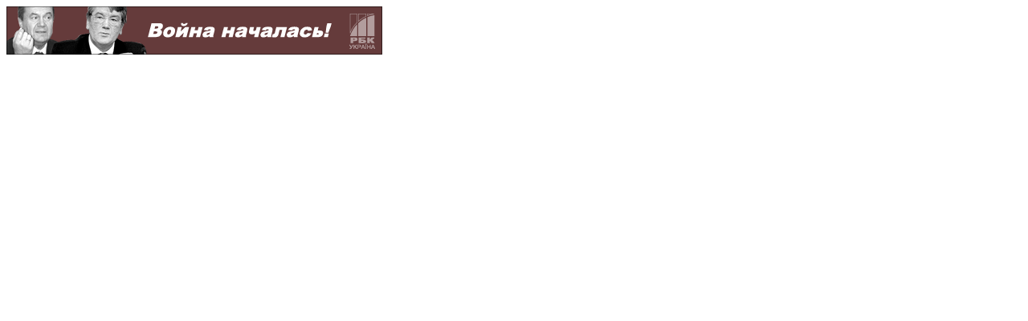

--- FILE ---
content_type: text/html; charset=koi8-r
request_url: http://mbn.com.ua/cgi-bin/iframe/lolika?options=N
body_size: 365
content:



<html>
<head><title>Master Banner Network</title></head>
<body>
<a href=/cgi-bin/href/0?login=lolika target=_blank onMouseOver="window.status='http://utro.ua/'; return true;" onMouseOut="window.status=''; return true;"><img src=/cgi-bin/banner/0?login=lolika width=468 height=60 border=0 alt="Master Banner Network" ismap></a>

<script language=javascript>
<!--
now = new Date(); future = new Date(2025,11,31);  offset = now.getTimezoneOffset(); document.cookie = 'timeoffset='+offset+'; expires='+future.toGMTString()+'; path=/';
// -->
</script>
</body>
</html>
